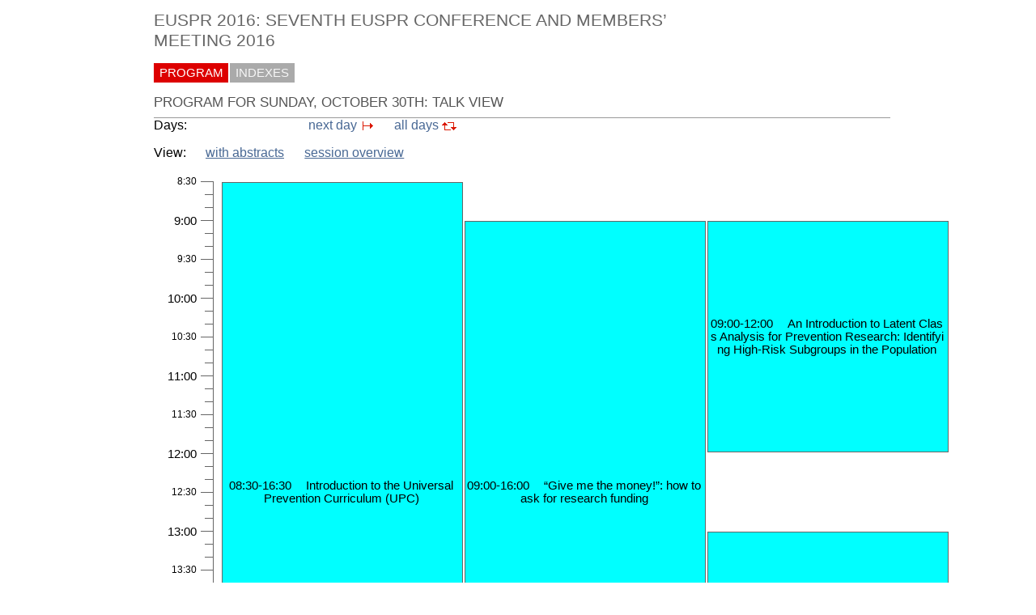

--- FILE ---
content_type: text/html; charset=UTF-8
request_url: https://easychair.org/smart-program/EUSPR2016/bytalk-2016-10-30.html
body_size: 2202
content:
<!DOCTYPE html
      PUBLIC "-//W3C//DTD XHTML 1.0 Transitional//EN"
      "http://www.w3.org/TR/xhtml1/DTD/xhtml1-transitional.dtd">
<html lang="en-US" xmlns="http://www.w3.org/1999/xhtml" xml:lang="en-US" style="display:none">
<head>
<title>Program for Sunday, October 30th: Talk View</title>
<script>window['ec:pageId']='16447701948586590208'</script>
<meta content="text/html; charset=UTF-8" http-equiv="Content-Type"/>
<script>if(self != top) {top.location = self.location} else {document.documentElement.style.display = "block"}</script><script>if(self != top) {top.location = self.location}</script><link rel="icon" href="favicon.ico" type="image/jpeg"/><link type="text/css" href="program589.css" rel="StyleSheet"/>
<link rel="StyleSheet" href="program.css" type="text/css"/>
<link href="boxes.css" type="text/css" rel="StyleSheet"/>
</head>
<body><table cellspacing="0" cellpadding="0" class="page_table">
<tbody>
  <tr>
    <td class="left_td_column">
      &nbsp;
      <div class="left_spacer">&nbsp;</div>
    </td>
    <td class="central_td_column">
      <div class="divsearch"><input placeholder="Search" class="conf_search" id="search" style="visibility:hidden" type="text"/></div>
      <div id="title">EUSPR 2016: SEVENTH EUSPR CONFERENCE AND MEMBERS’ MEETING 2016</div>
      <div id="main_menu"><a class="selected" href="index.html">PROGRAM</a><a href="talk_indexes.html">INDEXES</a></div>
      <div id="menu2" style="visibility:hidden;margin:0pt;border:0pt;padding:0pt"> </div>
      <div id="menu3" style="visibility:hidden;margin:0pt;border:0pt;padding:0pt"> </div>
      <div id="content">
        <div id="pagetitle">PROGRAM FOR SUNDAY, OCTOBER 30TH: TALK VIEW</div>
      <script src="/utils/program.js"> </script><script>addEventHandler(window,'load',function () {Program.ping1('/statistics/page_access_x.cgi',Program.ping2,'m1=1')})</script><script>Program.data={pr:579,co:153421,pk:'pdt:153421:2016-10-30'}</script><div class="days">Days:</div><div class="previous_day"> </div><a href="bytalk-2016-10-31.html"><div class="next_day">next day</div></a><div class="day_space"> </div><a href="index.html"><div class="all_days">all days</div></a><p>View: <a class="day_with_abstracts" href="2016-10-30.html">with abstracts</a><a href="bysession-2016-10-30.html" class="day_next_link">session overview</a></p><div class="overview" style="height:798px"><div style="left:60px;top:10px;height:776px" class="vtimeline"> </div><div class="minutes30" style="left:0px;top:3px;width:40px">8:30</div><div style="left:45px;top:10px;width:15px" class="htimeline"> </div><div style="left:50px;top:26px;width:10px" class="htimeline"> </div><div style="left:50px;top:42px;width:10px" class="htimeline"> </div><div style="left:0px;top:51px;width:40px" class="minutes60">9:00</div><div style="left:45px;top:58px;width:15px" class="htimeline"> </div><div style="left:50px;top:74px;width:10px" class="htimeline"> </div><div style="left:50px;top:90px;width:10px" class="htimeline"> </div><div class="minutes30" style="left:0px;top:99px;width:40px">9:30</div><div style="left:45px;top:106px;width:15px" class="htimeline"> </div><div class="htimeline" style="left:50px;top:122px;width:10px"> </div><div style="left:50px;top:138px;width:10px" class="htimeline"> </div><div style="left:0px;top:147px;width:40px" class="minutes60">10:00</div><div class="htimeline" style="left:45px;top:154px;width:15px"> </div><div style="left:50px;top:170px;width:10px" class="htimeline"> </div><div class="htimeline" style="left:50px;top:186px;width:10px"> </div><div class="minutes30" style="left:0px;top:195px;width:40px">10:30</div><div style="left:45px;top:202px;width:15px" class="htimeline"> </div><div style="left:50px;top:218px;width:10px" class="htimeline"> </div><div style="left:50px;top:234px;width:10px" class="htimeline"> </div><div style="left:0px;top:243px;width:40px" class="minutes60">11:00</div><div class="htimeline" style="left:45px;top:250px;width:15px"> </div><div class="htimeline" style="left:50px;top:266px;width:10px"> </div><div class="htimeline" style="left:50px;top:282px;width:10px"> </div><div class="minutes30" style="left:0px;top:291px;width:40px">11:30</div><div style="left:45px;top:298px;width:15px" class="htimeline"> </div><div style="left:50px;top:314px;width:10px" class="htimeline"> </div><div class="htimeline" style="left:50px;top:330px;width:10px"> </div><div class="minutes60" style="left:0px;top:339px;width:40px">12:00</div><div style="left:45px;top:346px;width:15px" class="htimeline"> </div><div style="left:50px;top:362px;width:10px" class="htimeline"> </div><div class="htimeline" style="left:50px;top:378px;width:10px"> </div><div class="minutes30" style="left:0px;top:387px;width:40px">12:30</div><div class="htimeline" style="left:45px;top:394px;width:15px"> </div><div style="left:50px;top:410px;width:10px" class="htimeline"> </div><div style="left:50px;top:426px;width:10px" class="htimeline"> </div><div style="left:0px;top:435px;width:40px" class="minutes60">13:00</div><div class="htimeline" style="left:45px;top:442px;width:15px"> </div><div style="left:50px;top:458px;width:10px" class="htimeline"> </div><div class="htimeline" style="left:50px;top:474px;width:10px"> </div><div class="minutes30" style="left:0px;top:483px;width:40px">13:30</div><div style="left:45px;top:490px;width:15px" class="htimeline"> </div><div style="left:50px;top:506px;width:10px" class="htimeline"> </div><div style="left:50px;top:522px;width:10px" class="htimeline"> </div><div class="minutes60" style="left:0px;top:531px;width:40px">14:00</div><div class="htimeline" style="left:45px;top:538px;width:15px"> </div><div class="htimeline" style="left:50px;top:554px;width:10px"> </div><div style="left:50px;top:570px;width:10px" class="htimeline"> </div><div class="minutes30" style="left:0px;top:579px;width:40px">14:30</div><div class="htimeline" style="left:45px;top:586px;width:15px"> </div><div style="left:50px;top:602px;width:10px" class="htimeline"> </div><div style="left:50px;top:618px;width:10px" class="htimeline"> </div><div style="left:0px;top:627px;width:40px" class="minutes60">15:00</div><div style="left:45px;top:634px;width:15px" class="htimeline"> </div><div style="left:50px;top:650px;width:10px" class="htimeline"> </div><div style="left:50px;top:666px;width:10px" class="htimeline"> </div><div class="minutes30" style="left:0px;top:675px;width:40px">15:30</div><div class="htimeline" style="left:45px;top:682px;width:15px"> </div><div style="left:50px;top:698px;width:10px" class="htimeline"> </div><div class="htimeline" style="left:50px;top:714px;width:10px"> </div><div style="left:0px;top:723px;width:40px" class="minutes60">16:00</div><div class="htimeline" style="left:45px;top:730px;width:15px"> </div><div style="left:50px;top:746px;width:10px" class="htimeline"> </div><div style="left:50px;top:762px;width:10px" class="htimeline"> </div><div class="minutes30" style="left:0px;top:771px;width:40px">16:30</div><div class="htimeline" style="left:45px;top:778px;width:15px"> </div><div style="top:10px;left:70px;z-index:9242;width:290px;height:758px" id="sp9" class="gblock conf3"><div class="inner"><div>08:30-16:30 <span style="padding-left:10pt">Introduction to the Universal Prevention Curriculum (UPC)<span id="sp10"></span></span></div></div></div><div id="sp11" class="gblock conf3" style="top:58px;left:370px;z-index:9338;width:290px;height:662px"><div class="inner"><div>09:00-16:00 <span style="padding-left:10pt">“Give me the money!”: how to ask for research funding<span id="sp12"></span></span></div></div></div><div style="top:58px;left:670px;z-index:9722;width:290px;height:278px" class="gblock conf3" id="sp13"><div class="inner"><div>09:00-12:00 <span style="padding-left:10pt">An Introduction to Latent Class Analysis for Prevention Research: Identifying High-Risk Subgroups in the Population<span id="sp14"></span></span></div></div></div><div id="sp15" class="gblock conf3" style="top:442px;left:670px;z-index:9722;width:290px;height:278px"><div class="inner"><div>13:00-16:00 <span style="padding-left:10pt">An Introduction to the Multiphase Optimization Strategy (MOST) for Building More Effective, Economical, and Sustainable Preventive Interventions<span id="sp16"></span></span></div></div></div></div><script>addEventHandler(window,'load',function () {Program.checkBoxOverflow({sp16:'sp15',sp10:'sp9',sp14:'sp13',sp12:'sp11'})})</script></div>
      <div id="disclaimer"><a href="disclaimer.html">Disclaimer</a> | <a href="/smart_program.cgi">Powered by EasyChair Smart Program</a></div>
    </td>
    <td class="right_td_column">
      &nbsp;
      <div class="right_spacer">&nbsp;</div>
    </td>
  </tr>
</tbody>
</table></body>
</html>


--- FILE ---
content_type: text/css
request_url: https://easychair.org/smart-program/EUSPR2016/program.css
body_size: 3763
content:
/* EasyChair smart program style sheets
 * (c) 2013-2015 Cool Press Ltd
 */

/* The page content: everything not including menus */
#content {
  color: black;
  font-family: Arial, Helvetica, sans-serif;
  font-size: 12pt;
}

/* The page content: everything not including menus */
#content a, a:visited  {
  color: #486894;/*415a80;/*335382;/*2f6991;/*00548f;*/
}

#content a:hover  {
  color: #b40db4;
}


/* top-level section headings */
h1 {
  color:#555;
  font-size:14pt;
  font-family:verdana, sans-serif;
  font-weight : normal;
  padding:1pt 0pt 2pt 0pt;
} 

/* second-level section headings */
h2 {
  color:#888888;
  font-size:13pt;
  font-family:verdana, sans-serif;
  font-weight : normal;
  padding:7pt 0pt 5pt 0pt;
} 

/* third-level section headings */
h3 {
  color:#888888;
  font-size:12pt;
  font-family:verdana, sans-serif;
  font-weight : normal;
  padding:7pt 0pt 5pt 0pt;
} 

/* session div, used in programs */
.session {}

/* sessions that contain no talks, this class will be used in addition to the
 * session class */
.notalks {}

/* A session heading is something like "09:00-12:00 Session 1A: Machine Learning" */
.session .heading {
  font-size:12pt;
  background-color: #d8e5e9;/*d0dce0;/*d8e4e9;/*d0dce0;/*a2caee;/*95c4ee;/*d0dce0;*/
  padding: 4pt 5pt 3pt 5pt;
  margin: 3pt 0pt 1pt 0pt;
  color: #555;
/*  font-weight: bold; */
}

/* A session heading interval is something like "09:00-12:00", used inside
 * session headings */
.session .heading .interval {
  color: #666;
  font-weight: bold;
}

/* A session heading title is something like "Session 1A: Machine Learning",
  used inside session headings */
.session .heading .title {
  margin-left: 16pt;
}

/* Talk table, used in programs */
.talks {
  margin:2pt 0pt 2pt 20pt;
}

/* Talk table row, used in a talk table */
.talk {
  vertical-align: top;
}

/* Talk authors div in a talk table row */
.talk .authors {}

/* when "show affiliation" option is chosen */
.affiliation {
  color:#666;
  margin-left: 4pt;
}

/* Talk title div in a talk table row */
.talk .title {
  padding: 1pt 0pt 1pt 0pt;
  font-weight: bold;
}

/* font for discussant names, where discussants are used */
.talk .discussant {
   color: #486894;/*486894;777*/
   font-size: 12pt;
}

/* Used with any person name, e.g. "Andrei Voronkov". The person name can in
  fact be an "a" element with a link to the person Web site */
.person { font-style: italic; }

/** session date in the schedule */
div.date {
  text-align: center;
  padding: 5pt 0pt 5pt 0pt;
  font-size: 12pt;
  margin: 4pt 0pt 4pt 0pt;
  background-color: #d4d4d4;
  color: black;
  /* font-weight: bold; */
}

/** talk abstract */
.abstract {
  padding: 1pt 0pt 2pt 0pt;
}

/** Text SPEAKER: <speaker name> */
.speaker {
}

/* submission in the detailed list of accepted papers */
.sub_detailed {
  border-top: solid #bbb 1px;
  border-bottom: solid #bbb 1px;
  padding: 6pt 6pt 0pt 8pt;
  margin-bottom: 10pt;
  background:#ededed;
}

/* submission abstract in the detailed list of accepted papers */
.sub_abstract_detailed {
}

/* submission title in the detailed list of accepted papers */
.sub_title_detailed {
  font-weight: bold;
}

/* div with session chairs in a session */
.session_chair {
  margin: 2pt 0pt 2pt 5pt;
}

.chair_names {
  display: inline-block;
}

/* The word "Chairs in" Chairs: ...chair names... */
.chair_word {
  text-transform: uppercase;
  padding-right: 5pt;
  display:inline-block;
  vertical-align:top;
}

/* div <Location: room name> in a session */
.room {
  margin: 2pt 0pt 2pt 5pt;
}

/* The word "Location in" Location: <room name> */
.room_word {
  text-transform: uppercase;
  padding-right: 5pt;
}

/* Coffee and lunch breaks */

.session .coffeebreak {
  font-size:12pt;
  background-color: #eeeed9;
  padding: 3pt 5pt 3pt 5pt;
  margin: 3pt 0pt 1pt 0pt;
}

.session .coffeebreak .interval {
  font-weight: bold;
  color: #555;
}

.coffeebreak .title {
  margin-left: 14pt;
  background:url("coffee.png") no-repeat; /* add bg image + color */
  padding-left: 18pt;
  color: #555;
}

.session .lunchbreak {
  font-size:12pt;
  background-color: #eeeed9;
  padding: 3pt 5pt 3pt 5pt;
  margin: 3pt 0pt 1pt 0pt;
}

.session .lunchbreak .interval {
  font-weight: bold;
  color: #555;

}

.lunchbreak .title {
  height: 24px;
  margin-left: 14pt;
  background:url("lunch2.png") no-repeat; /* add bg image + color */
  padding-left: 16pt;
  color: #555;
}

/** link to day-by-session, when first in the series of links */
.day_by_session {
  margin-left: 15pt;
  margin-right: 6pt;
}
/** link to day-with-abstracts, when first in the series of links */
.day_with_abstracts {
  margin-left: 15pt;
  margin-right: 14pt;
}
/** next link in the series */
.day_next_link {
  margin-left: 5pt;
  margin-right: 9pt;
}

/** links to the previous/next day, must be 
  (1) fixed width so that scrolling through pages is smooth
  (2) fit "previous day" and have enough space on the right to look nice with "next day" next to it
*/
.days {
  display: inline-block;
  margin-right: 1.5em;
}
.previous_day {
  display: inline-block;
  width: 6em; /* must be fixed */
  background-image:url("prev.gif");
  background-repeat:no-repeat;
  background-position:left 1px center;
  padding-left: 23px; /* to fit the image */
}
.day_space {
  width: 0.6em; /* must be fixed */
  display: inline-block;
}
.next_day {
  display: inline-block;
  text-align: right;
  width: 4.2em; /* must be fixed */
  background-image:url("next.gif");
  background-repeat:no-repeat;
  background-position:right 1px center;
  padding-right: 23px; /* to fit the image */
}
.all_days {
  margin-left: 10pt;
  display: inline-block;
  background-image:url("alldays.gif");
  background-repeat:no-repeat;
  background-position:right 1px center;
  padding-right: 23px; /* to fit the image */
}

/** links to all program days on the all-talks page */
.program_days {
  margin-right: 1em;
  white-space:nowrap
}

/** any program table containing an overview of a day, e.g. by-session */
div.overview {
  padding: 0pt;
  border: 0pt;
  margin-left: 10pt;
  position: relative;
  vertical-align:middle;
  font-size: 11pt;
  background-color:white;
} 

div.overview .block {
  position: absolute;
  border: solid #666666 1px;
  margin: 1px;
  padding: 3px;
  text-align: center;
  overflow: hidden;
  vertical-align:middle;
  word-break:break-all;
}

div.overview .tblock {
  position: absolute;
  border: solid #666666 1px;
  margin: 1px;
  padding: 3px;
  text-align: center;
  overflow: hidden;
  vertical-align:middle;
  font-size: 9pt;
  word-break:break-all;
}
div.overview .tblock:before {
  content: "";
  display: inline-block;
  height: 100%; 
  vertical-align: middle;
  margin-right: -0.25em;
}

/* to make the content of an element of the class block vertically centered, see
  http://css-tricks.com/centering-in-the-unknown/ Does not work with IE 7. Commented out since
  only Safari gets it right: Chrome and Firefox move some block text below the visible area
  sporadically.
  */
div.overview .block:before {
  content: "";
  display: inline-block;
  height: 100%; 
  vertical-align: middle;
  margin-right: -0.25em;
}
 
div.overview .cblock {
  position: absolute;
  border: solid #666666 1px;
  margin: 1px;
  padding: 3px;
  text-align: center;
  overflow: hidden;
  vertical-align:middle;
  font-size:12pt;
  border-radius:10px;
  word-break:break-all;
}

/* Global session blocks. They are treated differently because browsers do not screw up on
  the :before declarations since the width of these blocks is sufficient */
div.overview .gblock {
  position: absolute;
  border: solid #666666 1px;
  margin: 1px;
  padding: 3px;
  text-align: center;
  overflow: hidden;
  vertical-align:middle;
  word-break:break-all;
}

/* to make the content of an element of the class block vertically centered, see
  http://css-tricks.com/centering-in-the-unknown/ Does not work with IE 7 */
div.overview .gblock:before {
  content: "";
  display: inline-block;
  height: 100%; 
  vertical-align: middle;
  margin-right: -0.25em;
}

/* to make the content of an element of the class block vertically centered, see
  http://css-tricks.com/centering-in-the-unknown/ Does not work with IE 7 */
div.overview .cblock:before {
  content: "";
  display: inline-block;
  height: 100%; 
  vertical-align: middle;
  margin-right: -0.25em;
}

div.overview .inner {
  display: inline-block;
  vertical-align: middle;
}

div.overview .coffee {
  font-size:13pt;
  background-color: #eeeeee;
}

div.overview .lunch {
  font-size:13pt;
  background-color: #eeeeee;
}

div.overview .vtimeline {
  position: absolute;
  background-color: #666666;
  color: #666666;
  width:1px;
  overflow:hidden;
}

div.overview .htimeline {
  position: absolute;
  background-color: #666666;
  color: #666666;
  height:1px;
  overflow:hidden;
}

div.overview .minutes60 {
  position: absolute;
  text-align: right;
  font-size: 11pt;
}

div.overview .minutes30 {
  position: absolute;
  text-align: right;
  font-size: 9pt;
}

/* Indexing */

.index {}
.index .letter { height:22pt; }
.index .letter_sel { height:22pt; }
.index .entry {
  height:15pt;
  vertical-align: text-top;
}
.index .name {
  padding-left:25pt;
}
.index .paper1 {
  padding:0pt 0pt 0pt 14pt;
  background:url("square.gif") no-repeat; /* add bg image */
  font-style: italic;
}
.index .paper2 {
  margin-left: 10pt;
  padding:0pt 0pt 0pt 14pt;
  background:url("square.gif") no-repeat; /* add bg image */
  font-style: italic;
}
.index .paper3 {
  margin-left: 20pt;
  padding:0pt 0pt 0pt 14pt;
  background:url("square.gif") no-repeat; /* add bg image */
  font-style: italic;
}
.index .paper4 {
  margin-left: 30pt;
  padding:0pt 0pt 0pt 14pt;
  background:url("square.gif") no-repeat; /* add bg image */
  font-style: italic;
}
.index .paper5 {
  margin-left: 40pt;
  padding:0pt 0pt 0pt 14pt;
  background:url("square.gif") no-repeat; /* add bg image */
  font-style: italic;
}
.index .paper6 {
  margin-left: 50pt;
  padding:0pt 0pt 0pt 14pt;
  background:url("square.gif") no-repeat; /* add bg image */
  font-style: italic;
}
.index .papers{}
.index .ptitle .conference {
  display:inline;
  font-style: normal;
}
.index .ptitle {
  display:inline;
}

.index .letter a {
  color:#000;
  background-color:#ff0;
  font-size:12pt;
  font-family:verdana, sans-serif;
  padding:2pt 5pt 3pt 5pt;
  border: solid 1px #000;
}

.index .letter_sel a {
  color:#fff;
  background-color:#f00;
  font-size:12pt;
  font-family:verdana, sans-serif;
  padding:2pt 5pt 3pt 5pt;
  border: solid 1px #a00;
  font-weight: bold;
}

#content .shortcuts {
  color:#888;
  font-size:12pt;
  font-family:verdana, sans-serif;
  padding:5pt 0pt 5pt 5pt;
  margin-bottom:10pt;
}

#content .shortcuts .links a:link { 
  text-decoration:none;
  font-size:12pt;
  font-weight:normal;
  color:#900;
  border: solid 1px #aaa;
  padding:1pt 5pt 2pt 5pt;
  margin-right:1pt; 
}
#content .shortcuts .links a:visited { color:#a00; }
#content .shortcuts .links a:link:hover { color:red; border: solid 1px #f00;}
#content .shortcuts .links a:visited:hover { color:red; border: solid 1px #f00;}

/* personal pages, including bio */

.bio {
  padding: 0pt 0pt 0pt 15pt;
  color: #666;
  font-family: Arial, Helvetica, sans-serif;
  font-size: 12pt;
  border-left:1px #666 solid;
}
.bio_img {
  padding: 4pt 10pt 0pt 0pt;
}
.bio_title {
  color:#444;
  font-size:14pt;
  font-family:verdana, sans-serif;
  font-weight : normal;
  padding:0pt 0pt 7pt 0pt;
}
.bio_honours {
  color:#666;
  font-size:12pt;
  font-family:verdana, sans-serif;
  font-weight : normal;
  padding:7pt 0pt 15pt 10pt;
}
.bio_interests {
  color:#555;
  font-size:12pt;
  font-family:verdana, sans-serif;
  font-weight : normal;
  padding:15pt 0pt 5pt 10pt;
}
.bio_interests_cont {
  padding:0pt 0pt 0pt 10pt;
}
.bio_auto {
  color:#555;
  font-size:12pt;
  font-family:verdana, sans-serif;
  font-weight : normal;
  padding:15pt 0pt 5pt 10pt;
}
.bio_auto {
  color:#555;
  font-size:12pt;
  font-family:verdana, sans-serif;
  font-weight : normal;
  padding:15pt 0pt 5pt 10pt;
}
.bio_auto_cont {
  padding:0pt 0pt 0pt 10pt;
}
.bio_pages {
  color:#555;
  font-size:12pt;
  font-family:verdana, sans-serif;
  font-weight : normal;
  padding:15pt 0pt 5pt 10pt;
}

.bio_table {
  border-collapse:collapse;
  width:100%;
  margin:0pt 10pt 0pt 10pt;
}
.bio_table td {
  padding: 4pt 9pt 4pt 9pt;
  border-right: solid #bcbcbc 1px;
  border-left: solid #bcbcbc 1px;
  border-top: solid #bcbcbc 1px;
}

/* same but with a border */
.bio_table td.borderl {
  padding: 2pt 7pt;
  border-left: solid 1px #cccccc;
}
.bio_table td.borderr {
  padding: 2pt 7pt;
  border-right: solid 1px #cccccc;
}
.bio_table td.borderb {
  padding: 2pt 7pt;
  border-left: solid 1px #cccccc;
  border-right: solid 1px #cccccc;
}
.bio_table thead th {
  padding: 2px 5px 2px 5px;
  border: 1px solid #666;
  color: #333333;
  font-weight: normal;
  text-align: center;
  cursor: pointer;
  background-color:#ece9e4;
}

.bio_table tr.evengrey {background-color: #ebeae5;}
.bio_table tr.oddgrey {background-color: #fefefe;}
.bio_table tr.evengrey td.high {background-color: #d6d1ce;padding: 2px 7pt;}
.bio_table tr.oddgrey td.high {background-color: #e4e1dd;padding: 2px 7pt;}

/* row having a bottom border */
.bio_table tr.bottom  {
  border-bottom: 1px solid #bcbcbc;
}

/* row having a top border */
.bio_table tr.top  {
  border-top: 1px solid #bcbcbc;
}

/* proceedings */

.proceedings_editors {
  color: #15544E;
  font-family: Arial,Helvetica,sans-serif;
  font-size: 18px;
  font-weight: 400;
}

.proceedings_table {
  border-collapse:collapse;
  font: 12px Arial, Helvetica, sans-serif;
  margin:0px;
  padding:0px;
  border:1px dotted #cccccc;
  font-size:12px;
  box-shadow: 4px 4px 12px #888888;
}

.proceedings_table td {
  padding: 3px 4px 3px 8px;
}

.proceedings_table thead th {
  padding: 4px 0 4px 8px;
  color: #333333;
  font-weight: bold;
  text-align : left;
  cursor: pointer;
  background-color: #D4F7F4;
  text-shadow: 0px 1px 1px #fff;
}

.proceedings_table a {
  text-decoration: underline;
  color: #06544D;
}

.proceedings_table tr {
  background-color: #ffffff;
  border-bottom:1px dotted #cccccc;
}
.proceedings_table tr.odd {
  background-color: #F7F7F7;
  border-bottom:1px dotted #cccccc;
}
.proceedings_table tr.hed {
  background-color: #fff;
  border-bottom:2px solid #cccccc;
}

/* row having a top border */
.proceedings_table tr.top  {
  border-top: 1px solid #aaaaaa;
}

.proceedings_menu {
  height:24pt;
  font-size:12pt;
  background: #eeeeee;
  width:100%;
  margin: 0pt 0pt 15pt 0pt;
  padding: 0pt 0pt 0pt 20pt;
  border:0pt;
  border-bottom: 1px solid #aaaaaa;
  border-top: 1px solid #aaaaaa;
}

.proceedings_menu a {
  line-height:24pt;
  margin : 0pt 16pt 0pt 0pt;
  color: #15544E;
}

hr.paper_abstract {
  width: 50%;
  color: #dddddd;
  text-align: left;
  margin-top: 7pt;
}

.proceedings_preface {
  background: #fff;
  padding:12px;
  margin: 20px 0px 0px 0px;
  -webkit-border-radius: 6px; /* Saf3-4, iOS 1-3.2, Android <e;1.6 */
  -moz-border-radius: 6px; /* FF1-3.6 */
  border-radius: 6px; /* Opera 10.5, IE9, Saf5, Chrome, FF4, iOS 4, Android 2.1+ */
  border:1px solid #8d9c9b;
  opacity:.7; /*50%*/
  filter:alpha(opacity=70);
  zoom:normal; /*iefix*/
}

.proceedings_index_table {
  border-collapse:collapse;
  font: 12px Arial, Helvetica, sans-serif;
  margin:0px;
  padding:0px;
  border:1px dotted #cccccc;
  font-size:12px;
  box-shadow: 4px 4px 12px #888888;
}

.proceedings_index_table td {
  padding: 3px 4px 3px 8px;
}

.proceedings_index_table thead th {
  padding: 4px 0 4px 8px;
  color: #333333;
  font-weight: bold;
  text-align : left;
  cursor: pointer;
  background: #D4F7F4 url("/images/epic-theader-bg.jpg") repeat-x;
  text-shadow: 0px 1px 1px #fff;
}

.proceedings_index_table a {
  text-decoration: underline;
  color: #06544D;
}

.proceedings_index_table tr.even {
  background-color: #ffffff;
  border-bottom:1px dotted #cccccc;
}
.proceedings_index_table tr.odd {
  background-color: #F7F7F7;
  border-bottom:1px dotted #cccccc;
}
.proceedings_index_table tr.head {
  background-color: #fff;
  border-bottom:2px solid #cccccc;
}
.proceedings_index_table tr.top  {
  border-top: 1px solid #aaaaaa;
}
.session_desc {
  border-left: 1px solid #ccc;
  border-right: 1px solid #ccc;
  border-bottom: 1px solid #ccc;
  margin: 0pt 0pt 3pt 0pt;
  padding: 3pt 3pt 3pt 5pt;
  background: #fffff6;
  border-radius: 0px 0px 6px 6px;
  color: #666;
}
.session_desc p:first-child {margin-top:0pt}
.session_desc p:last-child {margin-bottom:0pt}


--- FILE ---
content_type: text/css
request_url: https://easychair.org/smart-program/EUSPR2016/boxes.css
body_size: 114
content:
.box_expand {
   position: absolute;
   right: 5px;
   top: 1px;
   cursor: pointer;
}
.box_shrink {
   position: absolute;
   right: 10px;
   top: 10px;
   cursor: pointer;
}